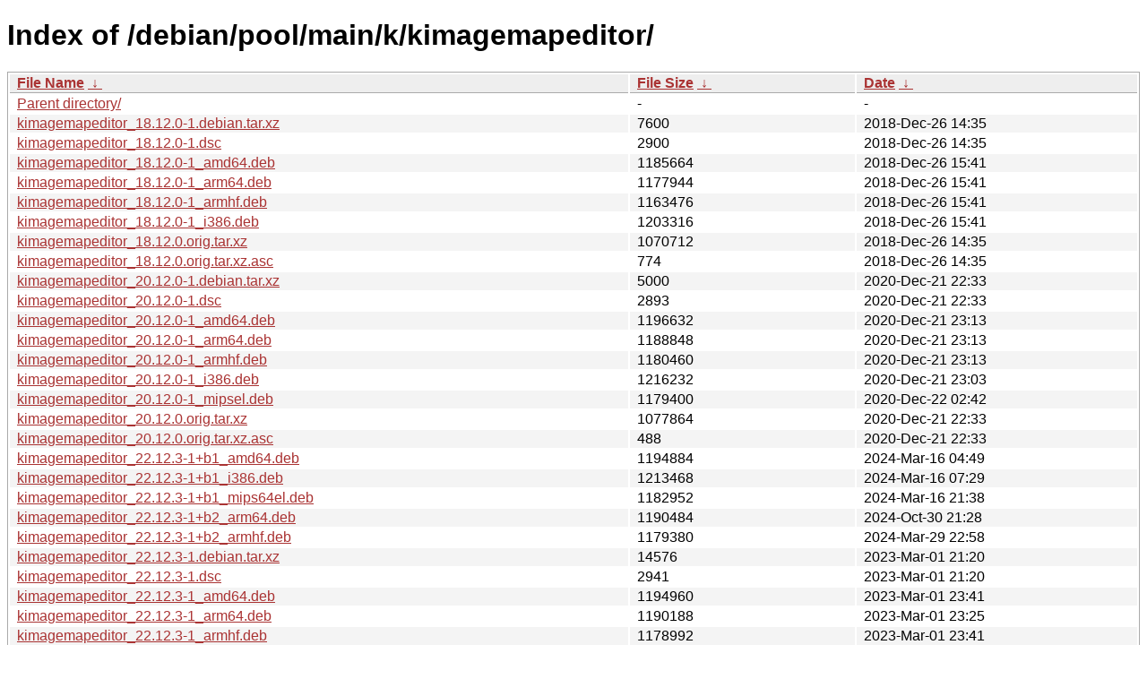

--- FILE ---
content_type: text/html
request_url: http://ftp.pl.debian.org/debian/pool/main/k/kimagemapeditor/?C=N&O=A
body_size: 13172
content:
<!DOCTYPE html><html><head><meta http-equiv="content-type" content="text/html; charset=utf-8"><meta name="viewport" content="width=device-width"><style type="text/css">body,html {background:#fff;font-family:"Bitstream Vera Sans","Lucida Grande","Lucida Sans Unicode",Lucidux,Verdana,Lucida,sans-serif;}tr:nth-child(even) {background:#f4f4f4;}th,td {padding:0.1em 0.5em;}th {text-align:left;font-weight:bold;background:#eee;border-bottom:1px solid #aaa;}#list {border:1px solid #aaa;width:100%;}a {color:#a33;}a:hover {color:#e33;}</style>

<title>Index of /debian/pool/main/k/kimagemapeditor/</title>
</head><body><h1>Index of /debian/pool/main/k/kimagemapeditor/</h1>
<table id="list"><thead><tr><th style="width:55%"><a href="?C=N&amp;O=A">File Name</a>&nbsp;<a href="?C=N&amp;O=D">&nbsp;&darr;&nbsp;</a></th><th style="width:20%"><a href="?C=S&amp;O=A">File Size</a>&nbsp;<a href="?C=S&amp;O=D">&nbsp;&darr;&nbsp;</a></th><th style="width:25%"><a href="?C=M&amp;O=A">Date</a>&nbsp;<a href="?C=M&amp;O=D">&nbsp;&darr;&nbsp;</a></th></tr></thead>
<tbody><tr><td class="link"><a href="../">Parent directory/</a></td><td class="size">-</td><td class="date">-</td></tr>
<tr><td class="link"><a href="kimagemapeditor_18.12.0-1.debian.tar.xz" title="kimagemapeditor_18.12.0-1.debian.tar.xz">kimagemapeditor_18.12.0-1.debian.tar.xz</a></td><td class="size">               7600</td><td class="date">2018-Dec-26 14:35</td></tr>
<tr><td class="link"><a href="kimagemapeditor_18.12.0-1.dsc" title="kimagemapeditor_18.12.0-1.dsc">kimagemapeditor_18.12.0-1.dsc</a></td><td class="size">               2900</td><td class="date">2018-Dec-26 14:35</td></tr>
<tr><td class="link"><a href="kimagemapeditor_18.12.0-1_amd64.deb" title="kimagemapeditor_18.12.0-1_amd64.deb">kimagemapeditor_18.12.0-1_amd64.deb</a></td><td class="size">            1185664</td><td class="date">2018-Dec-26 15:41</td></tr>
<tr><td class="link"><a href="kimagemapeditor_18.12.0-1_arm64.deb" title="kimagemapeditor_18.12.0-1_arm64.deb">kimagemapeditor_18.12.0-1_arm64.deb</a></td><td class="size">            1177944</td><td class="date">2018-Dec-26 15:41</td></tr>
<tr><td class="link"><a href="kimagemapeditor_18.12.0-1_armhf.deb" title="kimagemapeditor_18.12.0-1_armhf.deb">kimagemapeditor_18.12.0-1_armhf.deb</a></td><td class="size">            1163476</td><td class="date">2018-Dec-26 15:41</td></tr>
<tr><td class="link"><a href="kimagemapeditor_18.12.0-1_i386.deb" title="kimagemapeditor_18.12.0-1_i386.deb">kimagemapeditor_18.12.0-1_i386.deb</a></td><td class="size">            1203316</td><td class="date">2018-Dec-26 15:41</td></tr>
<tr><td class="link"><a href="kimagemapeditor_18.12.0.orig.tar.xz" title="kimagemapeditor_18.12.0.orig.tar.xz">kimagemapeditor_18.12.0.orig.tar.xz</a></td><td class="size">            1070712</td><td class="date">2018-Dec-26 14:35</td></tr>
<tr><td class="link"><a href="kimagemapeditor_18.12.0.orig.tar.xz.asc" title="kimagemapeditor_18.12.0.orig.tar.xz.asc">kimagemapeditor_18.12.0.orig.tar.xz.asc</a></td><td class="size">                774</td><td class="date">2018-Dec-26 14:35</td></tr>
<tr><td class="link"><a href="kimagemapeditor_20.12.0-1.debian.tar.xz" title="kimagemapeditor_20.12.0-1.debian.tar.xz">kimagemapeditor_20.12.0-1.debian.tar.xz</a></td><td class="size">               5000</td><td class="date">2020-Dec-21 22:33</td></tr>
<tr><td class="link"><a href="kimagemapeditor_20.12.0-1.dsc" title="kimagemapeditor_20.12.0-1.dsc">kimagemapeditor_20.12.0-1.dsc</a></td><td class="size">               2893</td><td class="date">2020-Dec-21 22:33</td></tr>
<tr><td class="link"><a href="kimagemapeditor_20.12.0-1_amd64.deb" title="kimagemapeditor_20.12.0-1_amd64.deb">kimagemapeditor_20.12.0-1_amd64.deb</a></td><td class="size">            1196632</td><td class="date">2020-Dec-21 23:13</td></tr>
<tr><td class="link"><a href="kimagemapeditor_20.12.0-1_arm64.deb" title="kimagemapeditor_20.12.0-1_arm64.deb">kimagemapeditor_20.12.0-1_arm64.deb</a></td><td class="size">            1188848</td><td class="date">2020-Dec-21 23:13</td></tr>
<tr><td class="link"><a href="kimagemapeditor_20.12.0-1_armhf.deb" title="kimagemapeditor_20.12.0-1_armhf.deb">kimagemapeditor_20.12.0-1_armhf.deb</a></td><td class="size">            1180460</td><td class="date">2020-Dec-21 23:13</td></tr>
<tr><td class="link"><a href="kimagemapeditor_20.12.0-1_i386.deb" title="kimagemapeditor_20.12.0-1_i386.deb">kimagemapeditor_20.12.0-1_i386.deb</a></td><td class="size">            1216232</td><td class="date">2020-Dec-21 23:03</td></tr>
<tr><td class="link"><a href="kimagemapeditor_20.12.0-1_mipsel.deb" title="kimagemapeditor_20.12.0-1_mipsel.deb">kimagemapeditor_20.12.0-1_mipsel.deb</a></td><td class="size">            1179400</td><td class="date">2020-Dec-22 02:42</td></tr>
<tr><td class="link"><a href="kimagemapeditor_20.12.0.orig.tar.xz" title="kimagemapeditor_20.12.0.orig.tar.xz">kimagemapeditor_20.12.0.orig.tar.xz</a></td><td class="size">            1077864</td><td class="date">2020-Dec-21 22:33</td></tr>
<tr><td class="link"><a href="kimagemapeditor_20.12.0.orig.tar.xz.asc" title="kimagemapeditor_20.12.0.orig.tar.xz.asc">kimagemapeditor_20.12.0.orig.tar.xz.asc</a></td><td class="size">                488</td><td class="date">2020-Dec-21 22:33</td></tr>
<tr><td class="link"><a href="kimagemapeditor_22.12.3-1%2Bb1_amd64.deb" title="kimagemapeditor_22.12.3-1+b1_amd64.deb">kimagemapeditor_22.12.3-1+b1_amd64.deb</a></td><td class="size">            1194884</td><td class="date">2024-Mar-16 04:49</td></tr>
<tr><td class="link"><a href="kimagemapeditor_22.12.3-1%2Bb1_i386.deb" title="kimagemapeditor_22.12.3-1+b1_i386.deb">kimagemapeditor_22.12.3-1+b1_i386.deb</a></td><td class="size">            1213468</td><td class="date">2024-Mar-16 07:29</td></tr>
<tr><td class="link"><a href="kimagemapeditor_22.12.3-1%2Bb1_mips64el.deb" title="kimagemapeditor_22.12.3-1+b1_mips64el.deb">kimagemapeditor_22.12.3-1+b1_mips64el.deb</a></td><td class="size">            1182952</td><td class="date">2024-Mar-16 21:38</td></tr>
<tr><td class="link"><a href="kimagemapeditor_22.12.3-1%2Bb2_arm64.deb" title="kimagemapeditor_22.12.3-1+b2_arm64.deb">kimagemapeditor_22.12.3-1+b2_arm64.deb</a></td><td class="size">            1190484</td><td class="date">2024-Oct-30 21:28</td></tr>
<tr><td class="link"><a href="kimagemapeditor_22.12.3-1%2Bb2_armhf.deb" title="kimagemapeditor_22.12.3-1+b2_armhf.deb">kimagemapeditor_22.12.3-1+b2_armhf.deb</a></td><td class="size">            1179380</td><td class="date">2024-Mar-29 22:58</td></tr>
<tr><td class="link"><a href="kimagemapeditor_22.12.3-1.debian.tar.xz" title="kimagemapeditor_22.12.3-1.debian.tar.xz">kimagemapeditor_22.12.3-1.debian.tar.xz</a></td><td class="size">              14576</td><td class="date">2023-Mar-01 21:20</td></tr>
<tr><td class="link"><a href="kimagemapeditor_22.12.3-1.dsc" title="kimagemapeditor_22.12.3-1.dsc">kimagemapeditor_22.12.3-1.dsc</a></td><td class="size">               2941</td><td class="date">2023-Mar-01 21:20</td></tr>
<tr><td class="link"><a href="kimagemapeditor_22.12.3-1_amd64.deb" title="kimagemapeditor_22.12.3-1_amd64.deb">kimagemapeditor_22.12.3-1_amd64.deb</a></td><td class="size">            1194960</td><td class="date">2023-Mar-01 23:41</td></tr>
<tr><td class="link"><a href="kimagemapeditor_22.12.3-1_arm64.deb" title="kimagemapeditor_22.12.3-1_arm64.deb">kimagemapeditor_22.12.3-1_arm64.deb</a></td><td class="size">            1190188</td><td class="date">2023-Mar-01 23:25</td></tr>
<tr><td class="link"><a href="kimagemapeditor_22.12.3-1_armhf.deb" title="kimagemapeditor_22.12.3-1_armhf.deb">kimagemapeditor_22.12.3-1_armhf.deb</a></td><td class="size">            1178992</td><td class="date">2023-Mar-01 23:41</td></tr>
<tr><td class="link"><a href="kimagemapeditor_22.12.3-1_i386.deb" title="kimagemapeditor_22.12.3-1_i386.deb">kimagemapeditor_22.12.3-1_i386.deb</a></td><td class="size">            1213224</td><td class="date">2023-Mar-01 23:52</td></tr>
<tr><td class="link"><a href="kimagemapeditor_22.12.3-1_mips64el.deb" title="kimagemapeditor_22.12.3-1_mips64el.deb">kimagemapeditor_22.12.3-1_mips64el.deb</a></td><td class="size">            1183564</td><td class="date">2023-Mar-02 01:12</td></tr>
<tr><td class="link"><a href="kimagemapeditor_22.12.3-1_mipsel.deb" title="kimagemapeditor_22.12.3-1_mipsel.deb">kimagemapeditor_22.12.3-1_mipsel.deb</a></td><td class="size">            1182224</td><td class="date">2023-Mar-02 01:11</td></tr>
<tr><td class="link"><a href="kimagemapeditor_22.12.3.orig.tar.xz" title="kimagemapeditor_22.12.3.orig.tar.xz">kimagemapeditor_22.12.3.orig.tar.xz</a></td><td class="size">            1103200</td><td class="date">2023-Mar-01 21:20</td></tr>
<tr><td class="link"><a href="kimagemapeditor_22.12.3.orig.tar.xz.asc" title="kimagemapeditor_22.12.3.orig.tar.xz.asc">kimagemapeditor_22.12.3.orig.tar.xz.asc</a></td><td class="size">                833</td><td class="date">2023-Mar-01 21:20</td></tr>
<tr><td class="link"><a href="kimagemapeditor_24.12.0-1.debian.tar.xz" title="kimagemapeditor_24.12.0-1.debian.tar.xz">kimagemapeditor_24.12.0-1.debian.tar.xz</a></td><td class="size">              14628</td><td class="date">2024-Dec-23 22:12</td></tr>
<tr><td class="link"><a href="kimagemapeditor_24.12.0-1.dsc" title="kimagemapeditor_24.12.0-1.dsc">kimagemapeditor_24.12.0-1.dsc</a></td><td class="size">               2911</td><td class="date">2024-Dec-23 22:12</td></tr>
<tr><td class="link"><a href="kimagemapeditor_24.12.0-1_amd64.deb" title="kimagemapeditor_24.12.0-1_amd64.deb">kimagemapeditor_24.12.0-1_amd64.deb</a></td><td class="size">            1174560</td><td class="date">2024-Dec-23 22:48</td></tr>
<tr><td class="link"><a href="kimagemapeditor_24.12.0-1_arm64.deb" title="kimagemapeditor_24.12.0-1_arm64.deb">kimagemapeditor_24.12.0-1_arm64.deb</a></td><td class="size">            1167700</td><td class="date">2024-Dec-23 22:48</td></tr>
<tr><td class="link"><a href="kimagemapeditor_24.12.0-1_armhf.deb" title="kimagemapeditor_24.12.0-1_armhf.deb">kimagemapeditor_24.12.0-1_armhf.deb</a></td><td class="size">            1160900</td><td class="date">2024-Dec-23 22:53</td></tr>
<tr><td class="link"><a href="kimagemapeditor_24.12.0-1_i386.deb" title="kimagemapeditor_24.12.0-1_i386.deb">kimagemapeditor_24.12.0-1_i386.deb</a></td><td class="size">            1192680</td><td class="date">2024-Dec-23 22:48</td></tr>
<tr><td class="link"><a href="kimagemapeditor_24.12.0.orig.tar.xz" title="kimagemapeditor_24.12.0.orig.tar.xz">kimagemapeditor_24.12.0.orig.tar.xz</a></td><td class="size">            1074232</td><td class="date">2024-Dec-23 22:12</td></tr>
<tr><td class="link"><a href="kimagemapeditor_24.12.0.orig.tar.xz.asc" title="kimagemapeditor_24.12.0.orig.tar.xz.asc">kimagemapeditor_24.12.0.orig.tar.xz.asc</a></td><td class="size">                833</td><td class="date">2024-Dec-23 22:12</td></tr>
<tr><td class="link"><a href="kimagemapeditor_25.04.0-1%2Bb1_arm64.deb" title="kimagemapeditor_25.04.0-1+b1_arm64.deb">kimagemapeditor_25.04.0-1+b1_arm64.deb</a></td><td class="size">            1169676</td><td class="date">2026-Jan-20 15:46</td></tr>
<tr><td class="link"><a href="kimagemapeditor_25.04.0-1.debian.tar.xz" title="kimagemapeditor_25.04.0-1.debian.tar.xz">kimagemapeditor_25.04.0-1.debian.tar.xz</a></td><td class="size">              14784</td><td class="date">2025-May-03 18:24</td></tr>
<tr><td class="link"><a href="kimagemapeditor_25.04.0-1.dsc" title="kimagemapeditor_25.04.0-1.dsc">kimagemapeditor_25.04.0-1.dsc</a></td><td class="size">               2867</td><td class="date">2025-May-03 18:24</td></tr>
<tr><td class="link"><a href="kimagemapeditor_25.04.0-1_amd64.deb" title="kimagemapeditor_25.04.0-1_amd64.deb">kimagemapeditor_25.04.0-1_amd64.deb</a></td><td class="size">            1179192</td><td class="date">2025-May-03 20:43</td></tr>
<tr><td class="link"><a href="kimagemapeditor_25.04.0-1_arm64.deb" title="kimagemapeditor_25.04.0-1_arm64.deb">kimagemapeditor_25.04.0-1_arm64.deb</a></td><td class="size">            1171320</td><td class="date">2025-May-03 21:35</td></tr>
<tr><td class="link"><a href="kimagemapeditor_25.04.0-1_armhf.deb" title="kimagemapeditor_25.04.0-1_armhf.deb">kimagemapeditor_25.04.0-1_armhf.deb</a></td><td class="size">            1162668</td><td class="date">2025-May-04 00:21</td></tr>
<tr><td class="link"><a href="kimagemapeditor_25.04.0-1_i386.deb" title="kimagemapeditor_25.04.0-1_i386.deb">kimagemapeditor_25.04.0-1_i386.deb</a></td><td class="size">            1195788</td><td class="date">2025-May-03 21:04</td></tr>
<tr><td class="link"><a href="kimagemapeditor_25.04.0.orig.tar.xz" title="kimagemapeditor_25.04.0.orig.tar.xz">kimagemapeditor_25.04.0.orig.tar.xz</a></td><td class="size">            1077132</td><td class="date">2025-May-03 18:24</td></tr>
<tr><td class="link"><a href="kimagemapeditor_25.04.0.orig.tar.xz.asc" title="kimagemapeditor_25.04.0.orig.tar.xz.asc">kimagemapeditor_25.04.0.orig.tar.xz.asc</a></td><td class="size">                833</td><td class="date">2025-May-03 18:24</td></tr>
</tbody></table></body></html>